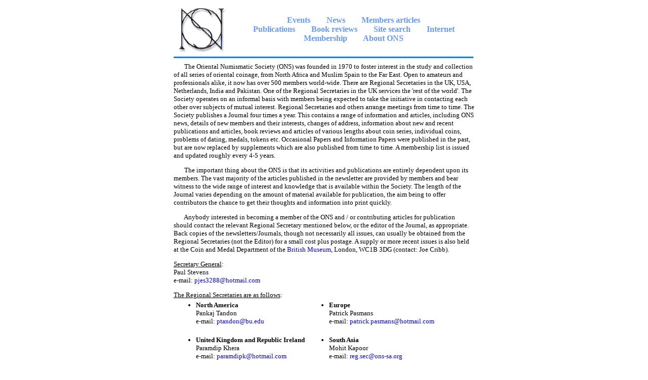

--- FILE ---
content_type: text/html; charset=windows-1251
request_url: http://onsnumis.org/about.shtml
body_size: 7424
content:
<!doctype HTML PUBLIC "-//W3C//DTD HTML 3.2//EN">
<HTML>
<HEAD>
  <TITLE>ONSNUMIS.ORG - About ONS</TITLE>
  
<meta NAME="Title" CONTENT="ONSNUMIS.ORG">
  
<meta NAME="GENERATOR" content="Joe Editor">
  
<meta NAME="Author-Corporate" content="Oriental Numismatic Society">
  
<meta NAME="Publisher" content="Vladimir Belyaev">
  
<meta NAME="Publisher-Email"  content="oldcharm@yandex.ru">
  
<meta NAME="rating" content="General">
  
<meta NAME="revisit-after" content="31 days">
  
<meta NAME="ROBOTS" content="ALL">
</HEAD>


<body
   TEXT="#000000"
   BGCOLOR="#FFFFFF">


<body TEXT="#000000" BGCOLOR="#FFFFFF">

<center>
 <TABLE WIDTH=600>
 <tr align=center>
  <td align=center valign=bottom>
<a href="/"><img src="/img/onslogo.gif" border=0 alt="Oriental Numismatic Society"></a>
  </td>
  <td align=center valign=middle>
   <b>
   <a HREF="/events.shtml" style="text-decoration:none"><font color="#6699ff">Events</font></a>
   &nbsp;&nbsp;&nbsp;&nbsp;&nbsp;&nbsp;
   <a HREF="/news.shtml" style="text-decoration:none"><font color="#6699ff">News</font></a>
   &nbsp;&nbsp;&nbsp;&nbsp;&nbsp;&nbsp;
   <a HREF="/articles" style="text-decoration:none"><font color="#6699ff">Members
articles</font></a>
   <br>
   <a HREF="/publications/index.shtml" style="text-decoration:none"><font color="#6699ff">Publications</font></a>
   &nbsp;&nbsp;&nbsp;&nbsp;&nbsp;&nbsp;
   <a HREF="/bookreviews.shtml" style="text-decoration:none"><font color="#6699ff">Book reviews</font></a>
   &nbsp;&nbsp;&nbsp;&nbsp;&nbsp;&nbsp;
   <a HREF="/search.shtml" style="text-decoration:none"><font color="#6699ff">Site search</font></a>
   &nbsp;&nbsp;&nbsp;&nbsp;&nbsp;&nbsp;
   <a HREF="/links.shtml" style="text-decoration:none"><font
color="#6699ff">Internet</font></a>
   <br>
   <a HREF="/members.shtml" style="text-decoration:none"><font color="#6699ff">Membership</font></a>
   &nbsp;&nbsp;&nbsp;&nbsp;&nbsp;&nbsp;
   <a HREF="/about.shtml" style="text-decoration:none"><font color="#6699ff">About ONS</font></a>
   </b></small>
  </td>
 </tr>
</table>

<center>
<table width=600 cellpadding=4 cellspacing=0>
 <tr>
  <td>
   <img src=/img/devider.gif>
  </td>
 </tr>
</table>
</center>

<table WIDTH=600>
<!-- Text begin -->

 
<tr>
  <td colspan=3>
<font size=-1>

&nbsp;&nbsp;&nbsp;&nbsp;&nbsp;&nbsp;

The Oriental Numismatic Society (ONS) was founded in 1970 to foster interest
in the study and collection of all series of oriental coinage, from
 North Africa and Muslim Spain to the Far East. Open to amateurs and
professionals alike, it now has over 500 members world-wide. There are
   Regional Secretaries in the UK, USA, Netherlands, India and Pakistan. One
of the Regional Secretaries in the UK services the 'rest of the
 world'. The Society operates on an informal basis with members being
expected to take the initiative in contacting each other over subjects of
 mutual interest. Regional Secretaries and others arrange meetings from time
to time. The Society publishes a Journal four times a year. This
 contains a range of information and articles, including ONS news, details 
of new members and their interests, changes of address, information
  about new and recent publications and articles, book reviews and articles 
of various lengths about coin series, individual coins, problems of
 dating, medals, tokens etc. Occasional Papers and Information Papers were published in the past, but are now replaced by supplements which are
 also published from time to time. A membership list is issued and 
updated roughly every 4-5 years. 


<p>
&nbsp;&nbsp;&nbsp;&nbsp;&nbsp;&nbsp;
   
The important thing about the ONS is that its activities and publications
are entirely dependent upon its members. The vast majority of the
  articles published in the newsletter are provided by members and bear 
witness to the wide range of interest and knowledge that is available
 within the Society. The length of the Journal varies depending on the
 amount of material available for publication, the aim being to offer 
contributors the chance to get their thoughts and information into print quickly. 


<p>
&nbsp;&nbsp;&nbsp;&nbsp;&nbsp;&nbsp;
    
Anybody interested in becoming a member of the ONS and / or contributing
articles for publication should contact the relevant Regional 
Secretary mentioned below, or the editor of the Journal, as appropriate. 
Back copies of the newsletters/Journals, though not necessarily all issues, can
 usually be obtained from the Regional Secretaries (not the Editor) for a
small cost plus postage. A supply or more recent issues is also held at 
the Coin and Medal Department of the <a
href="http://www.britishmuseum.org/the_museum/departments/coins_and_medals/contact_and_enquiries.aspx" style="text-decoration:none" target="_blank">British Museum</a>, London,
WC1B 3DG (contact: Joe Cribb).


<p>

<u>Secretary General</u>:<br>

Paul Stevens<br>

e-mail: <a href="mailto:pjes3288@hotmail.com?subject=For Secretary General" style="text-decoration:none">pjes3288@hotmail.com</a>



<p>
<u>The Regional Secretaries are as follows</u>:

<table cellspacing=0 cellpadding=4>

<tr align=left valign=top>

<td><font size=-1>
	
<ul>
	
<li><b>North America</b><br>
	
<font size="-1">Pankaj Tandon<br>
	
	
e-mail: <a href="mailto:ptandon@bu.edu?subject=For North America Regional Secretary" style="text-decoration:none">ptandon@bu.edu</a>
	</ul>
</td>


<td><font size=-1>
	
<ul>
	<li><b>Europe</b><br>
	Patrick Pasmans <br>
	e-mail: <a href="mailto:patrick.pasmans@hotmail.com" style="text-decoration:none">patrick.pasmans@hotmail.com</a> 	
	</ul>
</td></tr>


<tr align=left valign=top>

<td><font size=-1>
	
<ul>
	<li><b>United Kingdom and Republic Ireland</b><br>
	
Paramdip Khera <br>
	
e-mail: <a href="mailto:paramdipk@hotmail.com " style="text-decoration:none">paramdipk@hotmail.com </a> 
	</ul>
</td>


<td><font size=-1>
	
<ul>
	<li><b>South Asia</b><br>
	Mohit Kapoor<br>
	
e-mail: <a href="mailto:reg.sec@ons-sa.org" style="text-decoration:none">reg.sec@ons-sa.org</a>
</ul>
</td></tr>


<tr align=left valign=top>

<td><font size=-1>
	
<ul>
	<li><b>Pakistan</b><br>
	S.M. Mirza <br>
	
e-mail: <a href="mailto:shafqatmirza@hotmail.com" style="text-decoration:none">shafqatmirza@hotmail.com</a>
	</ul>
</td>


<td><font size=-1>
	
<ul>
	<li><b>Rest of the World</b><br>
	Graham Byfield
	<br> 
        
e-mail: <a href="mailto:graham@sovr.co.uk?For the 'Rest of the World' Regional Secretary" style="text-decoration:none">graham@sovr.co.uk</a>
</ul>
</td></tr>
</table>


<p>
<u>Newsletter Editor</u><br>
Karan Singh <br>e-mail: <a href="mailto:editor.jons@gmail.com" style="text-decoration:none">editor.jons@gmail.com</a> 


<p>

&nbsp;&nbsp;&nbsp;&nbsp;&nbsp;&nbsp;
    Current annual subscription rate is <b>EUR 30,00</b><!--rates are <b>UKP 15</b>, <b>H.Fl.45</b>, <b>FF 150</b>, <b>USD
30</b>-->.  For 
other currency areas the relevant Regional Secretary should be consulted.
<br><br>
  </td>
 </tr>



<!-- End of text -->

 <tr>
<td colspan=3 align=center>
<img src=/img/devider.gif></td></tr>
<tr>
  <td align=left>
<small>
  <a href="mailto:ons@onsnumis.org" style="text-decoration:none">ons@onsnumis.org</a></small></td>
  <td width=5%><br>
  </td>
  <td align=right>
<small><font color=blue>
&copy; 1999-2024 ONS
   </small>
  </td>
 </tr>
</table>
</center>
</body>
</html>


